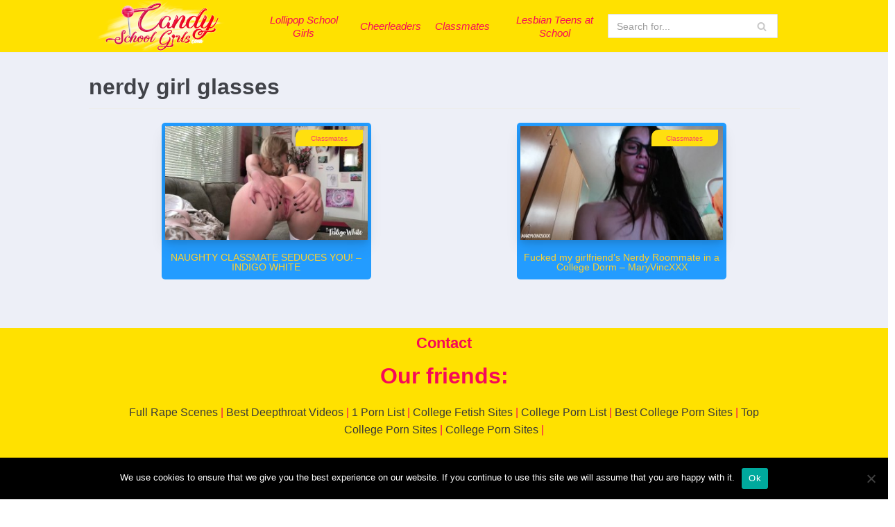

--- FILE ---
content_type: text/html; charset=UTF-8
request_url: https://candyschoolgirls.com/tag/nerdy-girl-glasses/
body_size: 16530
content:
<!DOCTYPE html>
<html lang="en-US">

<head>
	
	<meta charset="UTF-8">
	<meta name="viewport" content="width=device-width, initial-scale=1, minimum-scale=1">
	<link rel="profile" href="https://gmpg.org/xfn/11">
		<meta name='robots' content='index, follow, max-image-preview:large, max-snippet:-1, max-video-preview:-1' />

	<!-- This site is optimized with the Yoast SEO plugin v26.8 - https://yoast.com/product/yoast-seo-wordpress/ -->
	<title>nerdy girl glasses Archives -</title>
	<link rel="canonical" href="https://candyschoolgirls.com/tag/nerdy-girl-glasses/" />
	<meta property="og:locale" content="en_US" />
	<meta property="og:type" content="article" />
	<meta property="og:title" content="nerdy girl glasses Archives -" />
	<meta property="og:url" content="https://candyschoolgirls.com/tag/nerdy-girl-glasses/" />
	<meta name="twitter:card" content="summary_large_image" />
	<script type="application/ld+json" class="yoast-schema-graph">{"@context":"https://schema.org","@graph":[{"@type":"CollectionPage","@id":"https://candyschoolgirls.com/tag/nerdy-girl-glasses/","url":"https://candyschoolgirls.com/tag/nerdy-girl-glasses/","name":"nerdy girl glasses Archives -","isPartOf":{"@id":"https://candyschoolgirls.com/#website"},"primaryImageOfPage":{"@id":"https://candyschoolgirls.com/tag/nerdy-girl-glasses/#primaryimage"},"image":{"@id":"https://candyschoolgirls.com/tag/nerdy-girl-glasses/#primaryimage"},"thumbnailUrl":"https://candyschoolgirls.com/wp-content/uploads/2020/10/naughty-classmate-seduces-you-indigo-white.jpg","breadcrumb":{"@id":"https://candyschoolgirls.com/tag/nerdy-girl-glasses/#breadcrumb"},"inLanguage":"en-US"},{"@type":"ImageObject","inLanguage":"en-US","@id":"https://candyschoolgirls.com/tag/nerdy-girl-glasses/#primaryimage","url":"https://candyschoolgirls.com/wp-content/uploads/2020/10/naughty-classmate-seduces-you-indigo-white.jpg","contentUrl":"https://candyschoolgirls.com/wp-content/uploads/2020/10/naughty-classmate-seduces-you-indigo-white.jpg","width":320,"height":180},{"@type":"BreadcrumbList","@id":"https://candyschoolgirls.com/tag/nerdy-girl-glasses/#breadcrumb","itemListElement":[{"@type":"ListItem","position":1,"name":"Home","item":"https://candyschoolgirls.com/"},{"@type":"ListItem","position":2,"name":"nerdy girl glasses"}]},{"@type":"WebSite","@id":"https://candyschoolgirls.com/#website","url":"https://candyschoolgirls.com/","name":"","description":"","potentialAction":[{"@type":"SearchAction","target":{"@type":"EntryPoint","urlTemplate":"https://candyschoolgirls.com/?s={search_term_string}"},"query-input":{"@type":"PropertyValueSpecification","valueRequired":true,"valueName":"search_term_string"}}],"inLanguage":"en-US"}]}</script>
	<!-- / Yoast SEO plugin. -->


<link rel="alternate" type="application/rss+xml" title=" &raquo; Feed" href="https://candyschoolgirls.com/feed/" />
<link rel="alternate" type="application/rss+xml" title=" &raquo; Comments Feed" href="https://candyschoolgirls.com/comments/feed/" />
<link rel="alternate" type="application/rss+xml" title=" &raquo; nerdy girl glasses Tag Feed" href="https://candyschoolgirls.com/tag/nerdy-girl-glasses/feed/" />
<style id='wp-img-auto-sizes-contain-inline-css' type='text/css'>
img:is([sizes=auto i],[sizes^="auto," i]){contain-intrinsic-size:3000px 1500px}
/*# sourceURL=wp-img-auto-sizes-contain-inline-css */
</style>
<style id='wp-emoji-styles-inline-css' type='text/css'>

	img.wp-smiley, img.emoji {
		display: inline !important;
		border: none !important;
		box-shadow: none !important;
		height: 1em !important;
		width: 1em !important;
		margin: 0 0.07em !important;
		vertical-align: -0.1em !important;
		background: none !important;
		padding: 0 !important;
	}
/*# sourceURL=wp-emoji-styles-inline-css */
</style>
<style id='wp-block-library-inline-css' type='text/css'>
:root{--wp-block-synced-color:#7a00df;--wp-block-synced-color--rgb:122,0,223;--wp-bound-block-color:var(--wp-block-synced-color);--wp-editor-canvas-background:#ddd;--wp-admin-theme-color:#007cba;--wp-admin-theme-color--rgb:0,124,186;--wp-admin-theme-color-darker-10:#006ba1;--wp-admin-theme-color-darker-10--rgb:0,107,160.5;--wp-admin-theme-color-darker-20:#005a87;--wp-admin-theme-color-darker-20--rgb:0,90,135;--wp-admin-border-width-focus:2px}@media (min-resolution:192dpi){:root{--wp-admin-border-width-focus:1.5px}}.wp-element-button{cursor:pointer}:root .has-very-light-gray-background-color{background-color:#eee}:root .has-very-dark-gray-background-color{background-color:#313131}:root .has-very-light-gray-color{color:#eee}:root .has-very-dark-gray-color{color:#313131}:root .has-vivid-green-cyan-to-vivid-cyan-blue-gradient-background{background:linear-gradient(135deg,#00d084,#0693e3)}:root .has-purple-crush-gradient-background{background:linear-gradient(135deg,#34e2e4,#4721fb 50%,#ab1dfe)}:root .has-hazy-dawn-gradient-background{background:linear-gradient(135deg,#faaca8,#dad0ec)}:root .has-subdued-olive-gradient-background{background:linear-gradient(135deg,#fafae1,#67a671)}:root .has-atomic-cream-gradient-background{background:linear-gradient(135deg,#fdd79a,#004a59)}:root .has-nightshade-gradient-background{background:linear-gradient(135deg,#330968,#31cdcf)}:root .has-midnight-gradient-background{background:linear-gradient(135deg,#020381,#2874fc)}:root{--wp--preset--font-size--normal:16px;--wp--preset--font-size--huge:42px}.has-regular-font-size{font-size:1em}.has-larger-font-size{font-size:2.625em}.has-normal-font-size{font-size:var(--wp--preset--font-size--normal)}.has-huge-font-size{font-size:var(--wp--preset--font-size--huge)}.has-text-align-center{text-align:center}.has-text-align-left{text-align:left}.has-text-align-right{text-align:right}.has-fit-text{white-space:nowrap!important}#end-resizable-editor-section{display:none}.aligncenter{clear:both}.items-justified-left{justify-content:flex-start}.items-justified-center{justify-content:center}.items-justified-right{justify-content:flex-end}.items-justified-space-between{justify-content:space-between}.screen-reader-text{border:0;clip-path:inset(50%);height:1px;margin:-1px;overflow:hidden;padding:0;position:absolute;width:1px;word-wrap:normal!important}.screen-reader-text:focus{background-color:#ddd;clip-path:none;color:#444;display:block;font-size:1em;height:auto;left:5px;line-height:normal;padding:15px 23px 14px;text-decoration:none;top:5px;width:auto;z-index:100000}html :where(.has-border-color){border-style:solid}html :where([style*=border-top-color]){border-top-style:solid}html :where([style*=border-right-color]){border-right-style:solid}html :where([style*=border-bottom-color]){border-bottom-style:solid}html :where([style*=border-left-color]){border-left-style:solid}html :where([style*=border-width]){border-style:solid}html :where([style*=border-top-width]){border-top-style:solid}html :where([style*=border-right-width]){border-right-style:solid}html :where([style*=border-bottom-width]){border-bottom-style:solid}html :where([style*=border-left-width]){border-left-style:solid}html :where(img[class*=wp-image-]){height:auto;max-width:100%}:where(figure){margin:0 0 1em}html :where(.is-position-sticky){--wp-admin--admin-bar--position-offset:var(--wp-admin--admin-bar--height,0px)}@media screen and (max-width:600px){html :where(.is-position-sticky){--wp-admin--admin-bar--position-offset:0px}}

/*# sourceURL=wp-block-library-inline-css */
</style><style id='global-styles-inline-css' type='text/css'>
:root{--wp--preset--aspect-ratio--square: 1;--wp--preset--aspect-ratio--4-3: 4/3;--wp--preset--aspect-ratio--3-4: 3/4;--wp--preset--aspect-ratio--3-2: 3/2;--wp--preset--aspect-ratio--2-3: 2/3;--wp--preset--aspect-ratio--16-9: 16/9;--wp--preset--aspect-ratio--9-16: 9/16;--wp--preset--color--black: #000000;--wp--preset--color--cyan-bluish-gray: #abb8c3;--wp--preset--color--white: #ffffff;--wp--preset--color--pale-pink: #f78da7;--wp--preset--color--vivid-red: #cf2e2e;--wp--preset--color--luminous-vivid-orange: #ff6900;--wp--preset--color--luminous-vivid-amber: #fcb900;--wp--preset--color--light-green-cyan: #7bdcb5;--wp--preset--color--vivid-green-cyan: #00d084;--wp--preset--color--pale-cyan-blue: #8ed1fc;--wp--preset--color--vivid-cyan-blue: #0693e3;--wp--preset--color--vivid-purple: #9b51e0;--wp--preset--color--neve-link-color: var(--nv-primary-accent);--wp--preset--color--neve-link-hover-color: var(--nv-secondary-accent);--wp--preset--color--nv-site-bg: var(--nv-site-bg);--wp--preset--color--nv-light-bg: var(--nv-light-bg);--wp--preset--color--nv-dark-bg: var(--nv-dark-bg);--wp--preset--color--neve-text-color: var(--nv-text-color);--wp--preset--color--nv-text-dark-bg: var(--nv-text-dark-bg);--wp--preset--color--nv-c-1: var(--nv-c-1);--wp--preset--color--nv-c-2: var(--nv-c-2);--wp--preset--gradient--vivid-cyan-blue-to-vivid-purple: linear-gradient(135deg,rgb(6,147,227) 0%,rgb(155,81,224) 100%);--wp--preset--gradient--light-green-cyan-to-vivid-green-cyan: linear-gradient(135deg,rgb(122,220,180) 0%,rgb(0,208,130) 100%);--wp--preset--gradient--luminous-vivid-amber-to-luminous-vivid-orange: linear-gradient(135deg,rgb(252,185,0) 0%,rgb(255,105,0) 100%);--wp--preset--gradient--luminous-vivid-orange-to-vivid-red: linear-gradient(135deg,rgb(255,105,0) 0%,rgb(207,46,46) 100%);--wp--preset--gradient--very-light-gray-to-cyan-bluish-gray: linear-gradient(135deg,rgb(238,238,238) 0%,rgb(169,184,195) 100%);--wp--preset--gradient--cool-to-warm-spectrum: linear-gradient(135deg,rgb(74,234,220) 0%,rgb(151,120,209) 20%,rgb(207,42,186) 40%,rgb(238,44,130) 60%,rgb(251,105,98) 80%,rgb(254,248,76) 100%);--wp--preset--gradient--blush-light-purple: linear-gradient(135deg,rgb(255,206,236) 0%,rgb(152,150,240) 100%);--wp--preset--gradient--blush-bordeaux: linear-gradient(135deg,rgb(254,205,165) 0%,rgb(254,45,45) 50%,rgb(107,0,62) 100%);--wp--preset--gradient--luminous-dusk: linear-gradient(135deg,rgb(255,203,112) 0%,rgb(199,81,192) 50%,rgb(65,88,208) 100%);--wp--preset--gradient--pale-ocean: linear-gradient(135deg,rgb(255,245,203) 0%,rgb(182,227,212) 50%,rgb(51,167,181) 100%);--wp--preset--gradient--electric-grass: linear-gradient(135deg,rgb(202,248,128) 0%,rgb(113,206,126) 100%);--wp--preset--gradient--midnight: linear-gradient(135deg,rgb(2,3,129) 0%,rgb(40,116,252) 100%);--wp--preset--font-size--small: 13px;--wp--preset--font-size--medium: 20px;--wp--preset--font-size--large: 36px;--wp--preset--font-size--x-large: 42px;--wp--preset--spacing--20: 0.44rem;--wp--preset--spacing--30: 0.67rem;--wp--preset--spacing--40: 1rem;--wp--preset--spacing--50: 1.5rem;--wp--preset--spacing--60: 2.25rem;--wp--preset--spacing--70: 3.38rem;--wp--preset--spacing--80: 5.06rem;--wp--preset--shadow--natural: 6px 6px 9px rgba(0, 0, 0, 0.2);--wp--preset--shadow--deep: 12px 12px 50px rgba(0, 0, 0, 0.4);--wp--preset--shadow--sharp: 6px 6px 0px rgba(0, 0, 0, 0.2);--wp--preset--shadow--outlined: 6px 6px 0px -3px rgb(255, 255, 255), 6px 6px rgb(0, 0, 0);--wp--preset--shadow--crisp: 6px 6px 0px rgb(0, 0, 0);}:where(.is-layout-flex){gap: 0.5em;}:where(.is-layout-grid){gap: 0.5em;}body .is-layout-flex{display: flex;}.is-layout-flex{flex-wrap: wrap;align-items: center;}.is-layout-flex > :is(*, div){margin: 0;}body .is-layout-grid{display: grid;}.is-layout-grid > :is(*, div){margin: 0;}:where(.wp-block-columns.is-layout-flex){gap: 2em;}:where(.wp-block-columns.is-layout-grid){gap: 2em;}:where(.wp-block-post-template.is-layout-flex){gap: 1.25em;}:where(.wp-block-post-template.is-layout-grid){gap: 1.25em;}.has-black-color{color: var(--wp--preset--color--black) !important;}.has-cyan-bluish-gray-color{color: var(--wp--preset--color--cyan-bluish-gray) !important;}.has-white-color{color: var(--wp--preset--color--white) !important;}.has-pale-pink-color{color: var(--wp--preset--color--pale-pink) !important;}.has-vivid-red-color{color: var(--wp--preset--color--vivid-red) !important;}.has-luminous-vivid-orange-color{color: var(--wp--preset--color--luminous-vivid-orange) !important;}.has-luminous-vivid-amber-color{color: var(--wp--preset--color--luminous-vivid-amber) !important;}.has-light-green-cyan-color{color: var(--wp--preset--color--light-green-cyan) !important;}.has-vivid-green-cyan-color{color: var(--wp--preset--color--vivid-green-cyan) !important;}.has-pale-cyan-blue-color{color: var(--wp--preset--color--pale-cyan-blue) !important;}.has-vivid-cyan-blue-color{color: var(--wp--preset--color--vivid-cyan-blue) !important;}.has-vivid-purple-color{color: var(--wp--preset--color--vivid-purple) !important;}.has-black-background-color{background-color: var(--wp--preset--color--black) !important;}.has-cyan-bluish-gray-background-color{background-color: var(--wp--preset--color--cyan-bluish-gray) !important;}.has-white-background-color{background-color: var(--wp--preset--color--white) !important;}.has-pale-pink-background-color{background-color: var(--wp--preset--color--pale-pink) !important;}.has-vivid-red-background-color{background-color: var(--wp--preset--color--vivid-red) !important;}.has-luminous-vivid-orange-background-color{background-color: var(--wp--preset--color--luminous-vivid-orange) !important;}.has-luminous-vivid-amber-background-color{background-color: var(--wp--preset--color--luminous-vivid-amber) !important;}.has-light-green-cyan-background-color{background-color: var(--wp--preset--color--light-green-cyan) !important;}.has-vivid-green-cyan-background-color{background-color: var(--wp--preset--color--vivid-green-cyan) !important;}.has-pale-cyan-blue-background-color{background-color: var(--wp--preset--color--pale-cyan-blue) !important;}.has-vivid-cyan-blue-background-color{background-color: var(--wp--preset--color--vivid-cyan-blue) !important;}.has-vivid-purple-background-color{background-color: var(--wp--preset--color--vivid-purple) !important;}.has-black-border-color{border-color: var(--wp--preset--color--black) !important;}.has-cyan-bluish-gray-border-color{border-color: var(--wp--preset--color--cyan-bluish-gray) !important;}.has-white-border-color{border-color: var(--wp--preset--color--white) !important;}.has-pale-pink-border-color{border-color: var(--wp--preset--color--pale-pink) !important;}.has-vivid-red-border-color{border-color: var(--wp--preset--color--vivid-red) !important;}.has-luminous-vivid-orange-border-color{border-color: var(--wp--preset--color--luminous-vivid-orange) !important;}.has-luminous-vivid-amber-border-color{border-color: var(--wp--preset--color--luminous-vivid-amber) !important;}.has-light-green-cyan-border-color{border-color: var(--wp--preset--color--light-green-cyan) !important;}.has-vivid-green-cyan-border-color{border-color: var(--wp--preset--color--vivid-green-cyan) !important;}.has-pale-cyan-blue-border-color{border-color: var(--wp--preset--color--pale-cyan-blue) !important;}.has-vivid-cyan-blue-border-color{border-color: var(--wp--preset--color--vivid-cyan-blue) !important;}.has-vivid-purple-border-color{border-color: var(--wp--preset--color--vivid-purple) !important;}.has-vivid-cyan-blue-to-vivid-purple-gradient-background{background: var(--wp--preset--gradient--vivid-cyan-blue-to-vivid-purple) !important;}.has-light-green-cyan-to-vivid-green-cyan-gradient-background{background: var(--wp--preset--gradient--light-green-cyan-to-vivid-green-cyan) !important;}.has-luminous-vivid-amber-to-luminous-vivid-orange-gradient-background{background: var(--wp--preset--gradient--luminous-vivid-amber-to-luminous-vivid-orange) !important;}.has-luminous-vivid-orange-to-vivid-red-gradient-background{background: var(--wp--preset--gradient--luminous-vivid-orange-to-vivid-red) !important;}.has-very-light-gray-to-cyan-bluish-gray-gradient-background{background: var(--wp--preset--gradient--very-light-gray-to-cyan-bluish-gray) !important;}.has-cool-to-warm-spectrum-gradient-background{background: var(--wp--preset--gradient--cool-to-warm-spectrum) !important;}.has-blush-light-purple-gradient-background{background: var(--wp--preset--gradient--blush-light-purple) !important;}.has-blush-bordeaux-gradient-background{background: var(--wp--preset--gradient--blush-bordeaux) !important;}.has-luminous-dusk-gradient-background{background: var(--wp--preset--gradient--luminous-dusk) !important;}.has-pale-ocean-gradient-background{background: var(--wp--preset--gradient--pale-ocean) !important;}.has-electric-grass-gradient-background{background: var(--wp--preset--gradient--electric-grass) !important;}.has-midnight-gradient-background{background: var(--wp--preset--gradient--midnight) !important;}.has-small-font-size{font-size: var(--wp--preset--font-size--small) !important;}.has-medium-font-size{font-size: var(--wp--preset--font-size--medium) !important;}.has-large-font-size{font-size: var(--wp--preset--font-size--large) !important;}.has-x-large-font-size{font-size: var(--wp--preset--font-size--x-large) !important;}
/*# sourceURL=global-styles-inline-css */
</style>

<style id='classic-theme-styles-inline-css' type='text/css'>
/*! This file is auto-generated */
.wp-block-button__link{color:#fff;background-color:#32373c;border-radius:9999px;box-shadow:none;text-decoration:none;padding:calc(.667em + 2px) calc(1.333em + 2px);font-size:1.125em}.wp-block-file__button{background:#32373c;color:#fff;text-decoration:none}
/*# sourceURL=/wp-includes/css/classic-themes.min.css */
</style>
<link rel='stylesheet' id='cookie-notice-front-css' href='https://candyschoolgirls.com/wp-content/plugins/cookie-notice/css/front.min.css?ver=2.5.11' type='text/css' media='all' />
<link rel='stylesheet' id='neve-style-css' href='https://candyschoolgirls.com/wp-content/themes/neve/assets/css/style-legacy.min.css?ver=3.2.5' type='text/css' media='all' />
<style id='neve-style-inline-css' type='text/css'>
.header-menu-sidebar-inner li.menu-item-nav-search { display: none; }
		[data-row-id] .row { display: flex !important; align-items: center; flex-wrap: unset;}
		@media (max-width: 960px) { .footer--row .row { flex-direction: column; } }
.nv-meta-list li.meta:not(:last-child):after { content:"/" }
 .container{ max-width: 748px; } .has-neve-button-color-color{ color: #0366d6!important; } .has-neve-button-color-background-color{ background-color: #0366d6!important; } .alignfull > [class*="__inner-container"], .alignwide > [class*="__inner-container"]{ max-width:718px;margin:auto } .button.button-primary, button, input[type=button], .btn, input[type="submit"], /* Buttons in navigation */ ul[id^="nv-primary-navigation"] li.button.button-primary > a, .menu li.button.button-primary > a, .wp-block-button.is-style-primary .wp-block-button__link, .wc-block-grid .wp-block-button .wp-block-button__link, form input[type="submit"], form button[type="submit"]{ background-color: #0366d6;color: #ffffff;border-radius:3px 3px 3px 3px;border:none;border-width:1px 1px 1px 1px; } .button.button-primary:hover, ul[id^="nv-primary-navigation"] li.button.button-primary > a:hover, .menu li.button.button-primary > a:hover, .wp-block-button.is-style-primary .wp-block-button__link:hover, .wc-block-grid .wp-block-button .wp-block-button__link:hover, form input[type="submit"]:hover, form button[type="submit"]:hover{ background-color: #0366d6;color: #ffffff; } .button.button-secondary:not(.secondary-default), .wp-block-button.is-style-secondary .wp-block-button__link{ background-color: var(--nv-primary-accent);color: #ffffff;border-radius:3px 3px 3px 3px;border:none;border-width:1px 1px 1px 1px; } .button.button-secondary.secondary-default{ background-color: var(--nv-primary-accent);color: #ffffff;border-radius:3px 3px 3px 3px;border:none;border-width:1px 1px 1px 1px; } .button.button-secondary:not(.secondary-default):hover, .wp-block-button.is-style-secondary .wp-block-button__link:hover{ background-color: var(--nv-primary-accent);color: #ffffff; } .button.button-secondary.secondary-default:hover{ background-color: var(--nv-primary-accent);color: #ffffff; } .nv-post-thumbnail-wrap img{ box-shadow:0 10px 20px rgba(0, 0, 0, 0.1), 0 4px 8px rgba(0, 0, 0, 0.1); } form input:read-write, form textarea, form select, form select option, form.wp-block-search input.wp-block-search__input, .widget select{ color: var(--nv-text-color); } form.search-form input:read-write{ padding-right:45px !important; } .global-styled{ --bgcolor: var(--nv-site-bg); } .header-main-inner,.header-main-inner a:not(.button),.header-main-inner .navbar-toggle{ color: var(--nv-text-color); } .header-main-inner .nv-icon svg,.header-main-inner .nv-contact-list svg{ fill: var(--nv-text-color); } .header-main-inner .icon-bar{ background-color: var(--nv-text-color); } .hfg_header .header-main-inner .nav-ul .sub-menu{ background-color: #ffffff; } .hfg_header .header-main-inner{ background-color: #ffffff; } .header-menu-sidebar .header-menu-sidebar-bg,.header-menu-sidebar .header-menu-sidebar-bg a:not(.button),.header-menu-sidebar .header-menu-sidebar-bg .navbar-toggle{ color: var(--nv-text-color); } .header-menu-sidebar .header-menu-sidebar-bg .nv-icon svg,.header-menu-sidebar .header-menu-sidebar-bg .nv-contact-list svg{ fill: var(--nv-text-color); } .header-menu-sidebar .header-menu-sidebar-bg .icon-bar{ background-color: var(--nv-text-color); } .hfg_header .header-menu-sidebar .header-menu-sidebar-bg .nav-ul .sub-menu{ background-color: var(--nv-site-bg); } .hfg_header .header-menu-sidebar .header-menu-sidebar-bg{ background-color: var(--nv-site-bg); } .builder-item--logo .site-logo img{ max-width: 120px; } .builder-item--logo .site-logo{ padding:10px 0px 10px 0px; } .builder-item--logo{ margin:0px 0px 0px 0px; } .builder-item--nav-icon .navbar-toggle{ padding:10px 15px 10px 15px; } .builder-item--nav-icon{ margin:0px 0px 0px 0px; } .builder-item--primary-menu .nav-menu-primary > .nav-ul li:not(.woocommerce-mini-cart-item) > a,.builder-item--primary-menu .nav-menu-primary > .nav-ul .has-caret > a,.builder-item--primary-menu .nav-menu-primary > .nav-ul .neve-mm-heading span,.builder-item--primary-menu .nav-menu-primary > .nav-ul .has-caret{ color: #f60958; } .builder-item--primary-menu .nav-menu-primary > .nav-ul li:not(.woocommerce-mini-cart-item) > a:after,.builder-item--primary-menu .nav-menu-primary > .nav-ul li > .has-caret > a:after{ background-color: #15adff; } .builder-item--primary-menu .nav-menu-primary > .nav-ul li:not(.woocommerce-mini-cart-item):hover > a,.builder-item--primary-menu .nav-menu-primary > .nav-ul li:hover > .has-caret > a,.builder-item--primary-menu .nav-menu-primary > .nav-ul li:hover > .has-caret{ color: #15adff; } .builder-item--primary-menu .nav-menu-primary > .nav-ul li:hover > .has-caret svg{ fill: #15adff; } .builder-item--primary-menu .nav-menu-primary > .nav-ul li.current-menu-item > a,.builder-item--primary-menu .nav-menu-primary > .nav-ul li.current_page_item > a,.builder-item--primary-menu .nav-menu-primary > .nav-ul li.current_page_item > .has-caret > a{ color: var(--nv-primary-accent); } .builder-item--primary-menu .nav-menu-primary > .nav-ul li.current-menu-item > .has-caret svg{ fill: var(--nv-primary-accent); } .builder-item--primary-menu .nav-ul > li:not(:last-of-type){ margin-right:20px; } .builder-item--primary-menu .style-full-height .nav-ul li:not(.menu-item-nav-search):not(.menu-item-nav-cart):hover > a:after{ width: calc(100% + 20px); } .builder-item--primary-menu .nav-ul li a, .builder-item--primary-menu .neve-mm-heading span{ min-height: 25px; } .builder-item--primary-menu{ font-size: 1em; line-height: 1.6em; letter-spacing: 0px; font-weight: 500; text-transform: none;padding:0px 0px 0px 0px;margin:0px 0px 0px 0px; } .builder-item--primary-menu svg{ width: 1em;height: 1em; } .builder-item--header_search > .search-field form input[type=submit],.builder-item--header_search > .search-field form .nv-search-icon-wrap{ width: 14px; } .builder-item--header_search > .search-field form input[type=search]{ height: 40px; font-size: 14px;padding-right:45px;border-width:1px 1px 1px 1px;border-radius:1px 1px 1px 1px; } .builder-item--header_search > .search-field form .nv-search-icon-wrap .nv-icon svg{ width: 14px;height: 14px; } .builder-item--header_search > .search-field form{ padding:0px 0px 0px 0px; } .builder-item--header_search{ margin:0px 0px 0px 0px; } .footer-top-inner{ background-color: var(--nv-site-bg); } .footer-top-inner,.footer-top-inner a:not(.button),.footer-top-inner .navbar-toggle{ color: var(--nv-text-color); } .footer-top-inner .nv-icon svg,.footer-top-inner .nv-contact-list svg{ fill: var(--nv-text-color); } .footer-top-inner .icon-bar{ background-color: var(--nv-text-color); } .footer-top-inner .nav-ul .sub-menu{ background-color: var(--nv-site-bg); } .footer-bottom-inner,.footer-bottom-inner a:not(.button),.footer-bottom-inner .navbar-toggle{ color: var(--nv-text-color); } .footer-bottom-inner .nv-icon svg,.footer-bottom-inner .nv-contact-list svg{ fill: var(--nv-text-color); } .footer-bottom-inner .icon-bar{ background-color: var(--nv-text-color); } .builder-item--footer-one-widgets{ padding:0px 0px 0px 0px;margin:0px 0px 0px 0px; } .builder-item--footer_copyright{ font-size: 1em; line-height: 1.6em; letter-spacing: 0px; font-weight: 500; text-transform: none;padding:0px 0px 0px 0px;margin:0px 0px 0px 0px; } .builder-item--footer_copyright svg{ width: 1em;height: 1em; } @media(min-width: 576px){ .container{ max-width: 992px; } .builder-item--logo .site-logo img{ max-width: 120px; } .builder-item--logo .site-logo{ padding:10px 0px 10px 0px; } .builder-item--logo{ margin:0px 0px 0px 0px; } .builder-item--nav-icon .navbar-toggle{ padding:10px 15px 10px 15px; } .builder-item--nav-icon{ margin:0px 0px 0px 0px; } .builder-item--primary-menu .nav-ul > li:not(:last-of-type){ margin-right:20px; } .builder-item--primary-menu .style-full-height .nav-ul li:not(.menu-item-nav-search):not(.menu-item-nav-cart):hover > a:after{ width: calc(100% + 20px); } .builder-item--primary-menu .nav-ul li a, .builder-item--primary-menu .neve-mm-heading span{ min-height: 25px; } .builder-item--primary-menu{ font-size: 1em; line-height: 1.6em; letter-spacing: 0px;padding:0px 0px 0px 0px;margin:0px 0px 0px 0px; } .builder-item--primary-menu svg{ width: 1em;height: 1em; } .builder-item--header_search > .search-field form input[type=submit],.builder-item--header_search > .search-field form .nv-search-icon-wrap{ width: 14px; } .builder-item--header_search > .search-field form input[type=search]{ height: 40px; font-size: 14px;padding-right:45px;border-width:1px 1px 1px 1px;border-radius:1px 1px 1px 1px; } .builder-item--header_search > .search-field form .nv-search-icon-wrap .nv-icon svg{ width: 14px;height: 14px; } .builder-item--header_search > .search-field form{ padding:0px 0px 0px 0px; } .builder-item--header_search{ margin:0px 0px 0px 0px; } .builder-item--footer-one-widgets{ padding:0px 0px 0px 0px;margin:0px 0px 0px 0px; } .builder-item--footer_copyright{ font-size: 1em; line-height: 1.6em; letter-spacing: 0px;padding:0px 0px 0px 0px;margin:0px 0px 0px 0px; } .builder-item--footer_copyright svg{ width: 1em;height: 1em; } }@media(min-width: 960px){ .container{ max-width: 1025px; } #content .container .col, #content .container-fluid .col{ max-width: 65%; } .alignfull > [class*="__inner-container"], .alignwide > [class*="__inner-container"]{ max-width:636px } .container-fluid .alignfull > [class*="__inner-container"], .container-fluid .alignwide > [class*="__inner-container"]{ max-width:calc(65% + 15px) } .nv-sidebar-wrap, .nv-sidebar-wrap.shop-sidebar{ max-width: 35%; } .builder-item--logo .site-logo img{ max-width: 219px; } .builder-item--logo .site-logo{ padding:10px 0px 10px 0px; } .builder-item--logo{ margin:0px 0px 0px 0px; } .builder-item--nav-icon .navbar-toggle{ padding:10px 15px 10px 15px; } .builder-item--nav-icon{ margin:0px 0px 0px 0px; } .builder-item--primary-menu .nav-ul > li:not(:last-of-type){ margin-right:20px; } .builder-item--primary-menu .style-full-height .nav-ul li:not(.menu-item-nav-search):not(.menu-item-nav-cart) > a:after{ left:-10px;right:-10px } .builder-item--primary-menu .style-full-height .nav-ul li:not(.menu-item-nav-search):not(.menu-item-nav-cart):hover > a:after{ width: calc(100% + 20px); } .builder-item--primary-menu .nav-ul li a, .builder-item--primary-menu .neve-mm-heading span{ min-height: 25px; } .builder-item--primary-menu{ font-size: 1em; line-height: 1.6em; letter-spacing: 0px;padding:0px 0px 0px 0px;margin:0px 0px 0px 0px; } .builder-item--primary-menu svg{ width: 1em;height: 1em; } .builder-item--header_search > .search-field form input[type=submit],.builder-item--header_search > .search-field form .nv-search-icon-wrap{ width: 14px; } .builder-item--header_search > .search-field form input[type=search]{ height: 35px; font-size: 14px;padding-right:45px;border-width:1px 1px 1px 1px;border-radius:1px 1px 1px 1px; } .builder-item--header_search > .search-field form .nv-search-icon-wrap .nv-icon svg{ width: 14px;height: 14px; } .builder-item--header_search > .search-field form{ padding:0px 0px 0px 0px; } .builder-item--header_search{ margin:0px 0px 0px 0px; } .builder-item--footer-one-widgets{ padding:0px 0px 0px 0px;margin:0px 0px 0px 0px; } .builder-item--footer_copyright{ font-size: 1em; line-height: 1.6em; letter-spacing: 0px;padding:0px 0px 0px 0px;margin:0px 0px 0px 0px; } .builder-item--footer_copyright svg{ width: 1em;height: 1em; } }:root{--nv-primary-accent:#0366d6;--nv-secondary-accent:#0e509a;--nv-site-bg:#ffffff;--nv-light-bg:#ededed;--nv-dark-bg:#14171c;--nv-text-color:#393939;--nv-text-dark-bg:#ffffff;--nv-c-1:#77b978;--nv-c-2:#f37262;--nv-fallback-ff:Arial, Helvetica, sans-serif;}
/*# sourceURL=neve-style-inline-css */
</style>
<link rel="https://api.w.org/" href="https://candyschoolgirls.com/wp-json/" /><link rel="alternate" title="JSON" type="application/json" href="https://candyschoolgirls.com/wp-json/wp/v2/tags/422" /><link rel="EditURI" type="application/rsd+xml" title="RSD" href="https://candyschoolgirls.com/xmlrpc.php?rsd" />
<meta name="generator" content="WordPress 6.9" />
<!-- Google tag (gtag.js) -->
<script async src="https://www.googletagmanager.com/gtag/js?id=G-RL52NGJ6ZW" type="e492bf294475a961033fbe35-text/javascript"></script>
<script type="e492bf294475a961033fbe35-text/javascript">
  window.dataLayer = window.dataLayer || [];
  function gtag(){dataLayer.push(arguments);}
  gtag('js', new Date());

  gtag('config', 'G-RL52NGJ6ZW');
		gtag('config', 'G-HTDSZ44J22');
</script><script type="e492bf294475a961033fbe35-application/javascript">
    var ad_idzone = "4051652",
    ad_popup_fallback = false,
    ad_popup_force = false,
    ad_chrome_enabled = true,
    ad_new_tab = false,
    ad_frequency_period = 720,
    ad_frequency_count = 1,
    ad_trigger_method = 3,
    ad_t_venor = false;
</script>
<script type="e492bf294475a961033fbe35-application/javascript" src="https://a.realsrv.com/popunder1000.js"></script><meta name="exoclick-site-verification" content="62c8a11fe52e80f08a52e7661946f19e"><link rel="icon" href="https://candyschoolgirls.com/wp-content/uploads/2020/10/cropped-candy_school_girls_red-32x32.png" sizes="32x32" />
<link rel="icon" href="https://candyschoolgirls.com/wp-content/uploads/2020/10/cropped-candy_school_girls_red-192x192.png" sizes="192x192" />
<link rel="apple-touch-icon" href="https://candyschoolgirls.com/wp-content/uploads/2020/10/cropped-candy_school_girls_red-180x180.png" />
<meta name="msapplication-TileImage" content="https://candyschoolgirls.com/wp-content/uploads/2020/10/cropped-candy_school_girls_red-270x270.png" />
<style id="yellow-pencil">  /*  	The following CSS codes are created by the YellowPencil plugin.  	https://yellowpencil.waspthemes.com/  */  body .archive-container .nv-sidebar-wrap{padding-right:5px;}body .wrapper #content .archive-container .row .nv-sidebar-wrap #secondary .widget .textwidget .text-center{width:70% !important;}body #secondary{width:72% !important;}body .wrapper #content .archive-container .row .nv-sidebar-wrap{width:70% !important;}body #secondary .widget{min-height:166px;width:132%;text-align:left;}body #header-grid .header-bottom .header-bottom-inner{background-color:transparent;margin-left:auto;margin-right:auto;-ms-flex-line-pack:center;align-content:center;text-align:justify;background-color:transparent;margin-left:auto;margin-right:auto;-ms-flex-line-pack:center;align-content:center;text-align:justify;border-style:none;width:100%;-webkit-box-sizing:border-box;box-sizing:border-box;-ms-flex-wrap:nowrap;flex-wrap:nowrap;-webkit-box-pack:center;-ms-flex-pack:center;justify-content:center;}body .archive-container .nv-index-posts .posts-wrapper{padding-bottom: 0px;margin-right:auto;}body .archive-container .nv-index-posts{padding-left:0px;padding-right:0px;margin-left:0px;margin-right:0px;position:relative;-webkit-box-sizing:border-box;box-sizing:border-box;}body #content .archive-container > .row{margin-left:auto;margin-right:auto;-webkit-box-pack:normal;-ms-flex-pack:normal;justify-content:normal;}body .wrapper #content .archive-container .row .nv-sidebar-wrap #secondary .widget .textwidget .text-center a img{width:auto !important;height:auto !important;width:auto !important;height:auto !important;}body #secondary .widget .tagcloud{text-align:justify;}body .wrapper .header #header-grid .header-bottom .header-bottom-inner{height:auto !important;}body .wrapper #content .archive-container{margin-right:auto !important;}body .posts-wrapper .hentry .content{margin-bottom:0px;padding-left:5px;padding-top:5px;border-top-left-radius:5px;border-top-right-radius:5px;border-bottom-left-radius:5px;border-bottom-right-radius:5px;position:relative;-webkit-box-orient:column;-webkit-box-direction:column;-ms-flex-direction:column;flex-direction:column;padding-bottom:1px;}body .posts-wrapper .hentry ul{left:64%;-webkit-box-sizing:content-box;box-sizing:content-box;min-width:0px;min-height:0px;-ms-flex-negative:0;flex-shrink:0;margin-top:0px !important;background-position-x:50%;}body .posts-wrapper .category a{font-weight:500;font-size:10px;position:relative;top:5px;}body .wrapper #content .archive-container .row .nv-index-posts .posts-wrapper .hentry .article-content-col .content ul{width:32% !important;bottom:auto !important;}.posts-wrapper .category a:hover{color:#ffffff;}body .posts-wrapper .hentry h2{text-align:center;}body #header-grid .header-main .site-logo{position:relative;-ms-flex-wrap:nowrap;flex-wrap:nowrap;-webkit-box-pack:normal;-ms-flex-pack:normal;justify-content:normal;-webkit-box-align:normal;-ms-flex-align:normal;align-items:normal;}body #header-grid a img{-webkit-box-flex:0;-ms-flex-positive:0;flex-grow:0;-ms-flex-negative:1;flex-shrink:1;-ms-flex-item-align:auto;-ms-grid-row-align:auto;align-self:auto;}body .wrapper .header #header-grid .header-main .header-main-inner .container .row--wrapper .builder-item .builder-item--logo .site-logo{width:auto !important;}body .posts-wrapper p{margin-bottom:10px;width:95%;}body .wrapper #content .archive-container .row .nv-index-posts .posts-wrapper .winp-text-snippet-container p{margin-left:auto !important;margin-right:auto !important;}body .nv-index-posts .posts-wrapper .playericon{background-image:url("https://youngjapaneseporn.com/wp-content/uploads/2020/10/play.png");background-repeat:no-repeat;background-size:40px 40px;background-attachment:scroll;-ms-flex-item-align:auto;-ms-grid-row-align:auto;align-self:auto;height:40px;width:40px;margin-right:auto;margin-left:auto;-webkit-box-sizing:border-box;box-sizing:border-box;-ms-flex-negative:0;flex-shrink:0;position:relative;-webkit-box-flex:1;-ms-flex-positive:1;flex-grow:1;bottom:0px;right:0px;-ms-flex-preferred-size:auto;flex-basis:auto;-webkit-background-clip:border-box;background-clip:border-box;color:rgb(64, 66, 72);top:0px;left:0px;z-index:10;}.wrapper{min-width:300px;margin-left:auto;margin-right:auto;}.wrapper #content .archive-container .row .nv-index-posts .posts-wrapper .hentry .article-content-col .content .nv-meta-list li{width:auto !important;height:auto !important;}.posts-wrapper .entry-title a{font-size:14px;line-height:1em;color:#fdd12e;font-weight:400;}.posts-wrapper .hentry h2{line-height:1em;padding-bottom:10px;}.posts-wrapper .hentry ul{font-size:13px;-ms-flex-item-align:auto;-ms-grid-row-align:auto;align-self:auto;line-height:1em;text-align:center;text-transform:none;position:absolute;top:10px;background-color:#ffdf0f;background-repeat:no-repeat;-webkit-box-sizing:border-box !important;box-sizing:border-box !important;border-top-right-radius:0px;border-top-left-radius:10px;border-bottom-right-radius:10px;border-bottom-left-radius:0px;}.posts-wrapper .hentry li{position:relative;top:auto;left:auto;}.posts-wrapper .category a{color:#f90091;}.posts-wrapper .hentry .content{background-color:#239cff;border-style:none;-ms-flex-negative:1;flex-shrink:1;-ms-flex-wrap:wrap;flex-wrap:wrap;-webkit-box-orient:row !important;-webkit-box-direction:row !important;-ms-flex-direction:row !important;flex-direction:row !important;-webkit-box-flex:0;-ms-flex-positive:0;flex-grow:0;-ms-flex-preferred-size:auto;flex-basis:auto;-webkit-box-pack:center;-ms-flex-pack:center;justify-content:center;width:302px;padding-right:5px;}.wrapper #content .archive-container .row .nv-index-posts .posts-wrapper .hentry .article-content-col .content h2{height:auto !important;}#content{background-color:#edeff7;background-position-x:85%;background-repeat:repeat;color:rgb(64, 66, 72);-webkit-background-clip:border-box;background-clip:border-box;background-position-y:11%;background-size:auto;}#header-grid .header-main .header-main-inner{background-color:#ffe100;height:75px;}.wrapper #content .archive-container .row .nv-index-posts .posts-wrapper .hentry .article-content-col .content ul{height:auto !important;}.wrapper #content .archive-container .row .nv-index-posts .posts-wrapper .hentry .article-content-col .content{height:auto !important;}#header-grid .header-main .builder-item{padding-left:0px;padding-right:0px;}.archive-container .nv-index-posts{width:100% !important;}.posts-wrapper .nv-post-thumbnail-wrap a{width:auto;height:auto;}.wrapper #content .archive-container .row .nv-index-posts .posts-wrapper .hentry .article-content-col .content .nv-post-thumbnail-wrap a img{width:404px !important;}.wrapper #content .archive-container{margin-left:auto !important;}#content .archive-container{padding-left:0px;padding-right:0px;}#header-grid .header-main .row--wrapper{max-width:1025px;}.wrapper .header #header-grid .header-main .header-main-inner .container .row--wrapper{width:100% !important;}.nv-index-posts .posts-wrapper article{padding-right:0px;padding-left:0px;-webkit-box-pack:center;-ms-flex-pack:center;justify-content:center;margin-right:auto;}.wrapper #content .archive-container .row .nv-index-posts .posts-wrapper .hentry .article-content-col{width:auto !important;}.wrapper #content .archive-container .row .nv-index-posts .posts-wrapper article{width:auto !important;margin-left:auto !important;}.archive-container .nv-index-posts .posts-wrapper{margin-left:auto;}.wrapper #content .archive-container .row .nv-index-posts .posts-wrapper{width:100% !important;}#cb-row--footer-bottom .footer-bottom-inner{background-color:transparent;}.hfg-grid-bottom .builder-item .component-wrap{color:#f60958;position:static;display:block;visibility:visible;text-align:center;}#nv-primary-navigation-main .menu-item a{color:#f60958;font-size:15px;line-height:1.3em;font-style:italic;text-transform:none;text-align:center;}.hfg-grid-bottom .builder-item .builder-item--footer_copyright{text-align:justify;text-transform:none;}#nv-primary-navigation-main{font-size:8px;line-height:1em;-webkit-box-align:normal;-ms-flex-align:normal;align-items:normal;-webkit-box-pack:flex-start;-ms-flex-pack:flex-start;justify-content:flex-start;-ms-flex-line-pack:normal;align-content:normal;-ms-flex-wrap:nowrap;flex-wrap:nowrap;-webkit-box-orient:row;-webkit-box-direction:row;-ms-flex-direction:row;flex-direction:row;text-align:center;}.nv-index-posts li .current{background-color:#ffffff;padding-left:10px;padding-right:10px;border-top-left-radius:10px;border-top-right-radius:10px;border-bottom-left-radius:10px;border-bottom-right-radius:10px;}.nv-index-posts .page-numbers li{background-color:transparent;padding-right:20px !important;}.wrapper .nv-index-posts .page-numbers li{padding-left:20px !important;}.archive-container .row .nv-index-posts > ul{border-top-left-radius:10px;border-top-right-radius:10px;border-bottom-left-radius:10px;border-bottom-right-radius:10px;margin-left:auto;margin-right:auto;}.archive-container .nv-sidebar-wrap{display:none;}#cb-row--footer-top .footer-top-inner{background-color:transparent;}#site-footer{background-color:#ffe100;}#menu-footer-menu .menu-item a{color:#f60958;font-weight:600;font-size:22px;}.hfg_footer .hfg-grid-top{height:31px;margin-left:0px;margin-right:0px;}#menu-footer-menu li{margin-top:0px;height:26px;}.hfg_footer .hfg-grid-bottom{margin-left:0px;margin-right:0px;}#colophon .row{margin-left:auto;margin-right:auto;background-color:transparent !important;}#colophon{margin-left:auto !important;margin-right:auto !important;}#colophon .row .site-info > div{background-color:transparent !important;}@media (max-width:959px){body .nv-index-posts .posts-wrapper article{padding-left:0px;margin-bottom:30px;margin-bottom:30px;padding-right:0px;-ms-flex-preferred-size:33%;flex-basis:33%;max-width:none;width:50%;-webkit-box-orient:row;-webkit-box-direction:row;-ms-flex-direction:row;flex-direction:row;}body .posts-wrapper .entry-title a{font-size:13px;font-weight:400;}body .posts-wrapper .hentry .article-content-col{padding-left:10px;padding-right:10px;-webkit-box-sizing:border-box;box-sizing:border-box;padding-top:0px;padding-bottom:0px;-ms-flex-negative:1;flex-shrink:1;}body .posts-wrapper .hentry .content{-ms-flex-wrap:wrap;flex-wrap:wrap;margin-left:5px;margin-right:5px;margin-top:0px;padding-bottom:5px;padding-top:5px;-ms-flex-preferred-size:100%;flex-basis:100%;-webkit-box-flex:1;-ms-flex-positive:1;flex-grow:1;-ms-flex-negative:0;flex-shrink:0;-webkit-box-pack:normal;-ms-flex-pack:normal;justify-content:normal;-webkit-box-align:normal;-ms-flex-align:normal;align-items:normal;-webkit-box-orient:row;-webkit-box-direction:row;-ms-flex-direction:row;flex-direction:row;padding-left:5px;width:100%;}body #secondary{width:100% !important;height:auto !important;}body #secondary .widget{width:100%;min-height:1px;}#secondary .widget iframe{width:100%;}.archive-container .nv-index-posts .posts-wrapper{margin-left:auto;margin-right:auto;}.wrapper #content .archive-container .row .nv-index-posts .posts-wrapper .hentry .article-content-col{width:auto !important;}.wrapper #content .archive-container .row .nv-index-posts .posts-wrapper .hentry .article-content-col .content{height:auto !important;}.posts-wrapper .hentry .content{max-height:none;}.posts-wrapper .hentry ul{min-height:36px !important;}.wrapper #content .archive-container .row .nv-index-posts .posts-wrapper .hentry .article-content-col .content ul{left:60% !important;}.posts-wrapper .entry-title a{line-height:1em;}.posts-wrapper .hentry h2{line-height:1em;font-size:16px;}}@media (max-width:576px){body #secondary{width:100% !important;height:auto !important;}body #secondary .widget{width:100%;min-height:1px;}body .posts-wrapper .hentry ul{margin-left:0px;padding-top:0px;padding-bottom:10px;position:absolute;-ms-flex-item-align:auto;-ms-grid-row-align:auto;align-self:auto;-webkit-box-flex:0;-ms-flex-positive:0;flex-grow:0;top:6%;}body .nv-index-posts .posts-wrapper article{padding-left:0px;margin-bottom:30px;margin-bottom:30px;padding-right:0px;-ms-flex-preferred-size:33%;flex-basis:33%;max-width:none;width:50%;-webkit-box-orient:row;-webkit-box-direction:row;-ms-flex-direction:row;flex-direction:row;}body #content .archive-container{padding-top:15px;}body .posts-wrapper .nv-post-thumbnail-wrap a{-webkit-box-sizing:border-box;box-sizing:border-box;}body .posts-wrapper .hentry .content{-ms-flex-wrap:wrap;flex-wrap:wrap;margin-left:5px;margin-right:5px;margin-top:0px;padding-bottom:5px;padding-top:5px;-ms-flex-preferred-size:100%;flex-basis:100%;-webkit-box-flex:1;-ms-flex-positive:1;flex-grow:1;-ms-flex-negative:0;flex-shrink:0;-webkit-box-pack:normal;-ms-flex-pack:normal;justify-content:normal;-webkit-box-align:normal;-ms-flex-align:normal;align-items:normal;-webkit-box-orient:row;-webkit-box-direction:row;-ms-flex-direction:row;flex-direction:row;padding-left:5px;width:100%;min-height:136px;}body .posts-wrapper .hentry .article-content-col{padding-left:10px;padding-right:10px;width:200px;-webkit-box-sizing:border-box;box-sizing:border-box;padding-top:0px;padding-bottom:0px;-ms-flex-negative:1;flex-shrink:1;}body .wrapper #content .archive-container .row .nv-index-posts .posts-wrapper{margin-right:auto !important;height:auto !important;}body #header-grid a img{margin-left:51px;}body .posts-wrapper .hentry h2{font-weight:400;font-size:12px;line-height:1em;text-align:center;}body .wrapper #content .archive-container .row .nv-index-posts .posts-wrapper .hentry .article-content-col .content ul{right:auto !important;}body .wrapper #content .archive-container .row .nv-index-posts .posts-wrapper .hentry .article-content-col .content .nv-meta-list li{height:auto !important;width:auto !important;}body .posts-wrapper .hentry li{-webkit-box-sizing:border-box;box-sizing:border-box;position:absolute;margin-left:auto;margin-right:auto;max-width:none;min-width:100%;left:0px;top:0px;}body .wrapper .header #header-grid .header-main .header-main-inner .container .row--wrapper .builder-item .builder-item--logo .site-logo a{width:auto !important;margin-left:auto !important;margin-right:auto !important;}body #header-grid .header-main .site-logo{-ms-flex-wrap:nowrap;flex-wrap:nowrap;-webkit-box-orient:row;-webkit-box-direction:row;-ms-flex-direction:row;flex-direction:row;}body .wrapper .header #header-grid .header-main .header-main-inner .container .row--wrapper .builder-item .builder-item--logo{width:auto !important;}body .wrapper .header #header-grid .header-main .header-main-inner .container .row--wrapper .builder-item{width:auto !important;}body .wrapper .header #header-grid .header-main .header-main-inner .container .row--wrapper .builder-item .builder-item--logo .site-logo{margin-left:auto !important;margin-right:auto !important;width:0% !important;}body .wrapper #content .archive-container .row .nv-sidebar-wrap{width:100% !important;}.archive-container .nv-index-posts .posts-wrapper{margin-left:auto;-webkit-box-pack:normal !important;-ms-flex-pack:normal !important;justify-content:normal !important;-webkit-box-orient:row;-webkit-box-direction:row;-ms-flex-direction:row;flex-direction:row;-ms-flex-wrap:wrap;flex-wrap:wrap;}.nv-index-posts .posts-wrapper article{min-width:210px;}#content .archive-container{padding-right:0px;}}@media (max-width:480px){.wrapper #content .archive-container .row .nv-index-posts .posts-wrapper{height:auto !important;margin-right:auto !important;}#content .archive-container{padding-left:0px;padding-top:5px !important;}.archive-container .nv-index-posts .posts-wrapper{display:block;margin-left:auto;}.wrapper #content .archive-container .row .nv-index-posts .posts-wrapper .hentry .article-content-col{width:auto !important;}.archive-container .nv-index-posts{-ms-flex-preferred-size:0px;flex-basis:0px;-ms-flex-negative:0;flex-shrink:0;-webkit-box-flex:0;-ms-flex-positive:0;flex-grow:0;position:relative;left:auto;}#content .archive-container > .row{min-width:18%;position:relative;left:auto;-webkit-box-pack:center !important;-ms-flex-pack:center !important;justify-content:center !important;margin-top:20px;}.wrapper #content .archive-container > .row{width:94% !important;margin-left:auto !important;margin-right:auto !important;}.posts-wrapper .hentry .content{min-width:247px;}.table-striped tr td{display:-ms-grid;display:grid;padding-top:0px;padding-left:0px;padding-right:0px !important;padding-bottom:7px;border-bottom-style:none;}.table-striped tr b{background-color:#ffe100;padding-left:10px;padding-right:10px;text-align:center;margin-top:5px;}#site-footer{background-color:#ffe100;}.table-striped tbody tr{text-align:center;border-bottom-style:dotted;border-bottom-color:#ffe100;border-bottom-width:1px;}.table-striped tr a{padding-right:0px;padding-bottom:2px;}}@media (min-width:769px){.posts-wrapper .hentry h2{font-size:8px;}.nv-index-posts .posts-wrapper article{max-width:none;}}@media (min-width:960px){.archive-container .nv-index-posts{max-width:100% !important;}} </style> 	</head>  <body  class="archive tag tag-nerdy-girl-glasses tag-422 wp-custom-logo wp-theme-neve cookies-not-set non-logged-in  nv-sidebar-right menu_sidebar_dropdown" id="neve_body"  > <div class="wrapper"> 	 	<header class="header"  > 		<a class="neve-skip-link show-on-focus" href="#content" > 			Skip to content		</a> 		<div id="header-grid"  class="hfg_header site-header"> 	 <nav class="header--row header-main hide-on-mobile hide-on-tablet layout-full-contained nv-navbar header--row" 	data-row-id="main" data-show-on="desktop">  	<div 		class="header--row-inner header-main-inner"> 		<div class="container"> 			<div 				class="row row--wrapper" 				data-section="hfg_header_layout_main" > 				<div class="builder-item hfg-item-first col-3 desktop-center"><div class="item--inner builder-item--logo" 		data-section="title_tagline" 		data-item-id="logo"> 	 <div class="site-logo"> 	<a class="brand" href="https://candyschoolgirls.com/" title="" 			aria-label=""><img width="219" height="73" src="https://candyschoolgirls.com/wp-content/uploads/2020/10/csg_logo.png" class="neve-site-logo skip-lazy" alt="" data-variant="logo" decoding="async" /></a></div>  	</div>  </div><div class="builder-item has-nav col-6 desktop-left"><div class="item--inner builder-item--primary-menu has_menu" 		data-section="header_menu_primary" 		data-item-id="primary-menu"> 	<div class="nv-nav-wrap"> 	<div role="navigation" class="style-border-bottom nav-menu-primary" 			aria-label="Primary Menu">  		<ul id="nv-primary-navigation-main" class="primary-menu-ul nav-ul"><li id="menu-item-221" class="menu-item menu-item-type-taxonomy menu-item-object-category menu-item-221"><a href="https://candyschoolgirls.com/category/lollipop-school-girls/">Lollipop School Girls</a></li> <li id="menu-item-220" class="menu-item menu-item-type-taxonomy menu-item-object-category menu-item-220"><a href="https://candyschoolgirls.com/category/cheerleaders/">Cheerleaders</a></li> <li id="menu-item-348" class="menu-item menu-item-type-taxonomy menu-item-object-category menu-item-348"><a href="https://candyschoolgirls.com/category/classmates/">Classmates</a></li> <li id="menu-item-463" class="menu-item menu-item-type-taxonomy menu-item-object-category menu-item-463"><a href="https://candyschoolgirls.com/category/lesbian-teens-at-school/">Lesbian Teens at School</a></li> </ul>	</div> </div>  	</div>  </div><div class="builder-item hfg-item-last col-3 desktop-left"><div class="item--inner builder-item--header_search" 		data-section="header_search" 		data-item-id="header_search"> 	<div class="component-wrap search-field"> 	<div class="widget widget-search"  style="padding: 0;margin: 8px 2px;"  > 		 <form role="search" 	method="get" 	class="search-form" 	action="https://candyschoolgirls.com/"> 	<label> 		<span class="screen-reader-text">Search for...</span> 	</label> 	<input type="search" 		class="search-field" 		aria-label="Search" 		placeholder="Search for..." 		value="" 		name="s"/> 	<button type="submit" 			class="search-submit" 			aria-label="Search"> 		<span class="nv-search-icon-wrap"> 			<span class="nv-icon nv-search" > 				<svg width="15" height="15" viewbox="0 0 1792 1792" xmlns="http://www.w3.org/2000/svg"><path d="M1216 832q0-185-131.5-316.5t-316.5-131.5-316.5 131.5-131.5 316.5 131.5 316.5 316.5 131.5 316.5-131.5 131.5-316.5zm512 832q0 52-38 90t-90 38q-54 0-90-38l-343-342q-179 124-399 124-143 0-273.5-55.5t-225-150-150-225-55.5-273.5 55.5-273.5 150-225 225-150 273.5-55.5 273.5 55.5 225 150 150 225 55.5 273.5q0 220-124 399l343 343q37 37 37 90z"/></svg> 			</span></span> 	</button> 	</form> 	</div> </div> 	</div>  </div>							</div> 		</div> 	</div> </nav>   <nav class="header--row header-main hide-on-desktop layout-full-contained nv-navbar header--row" 	data-row-id="main" data-show-on="mobile">  	<div 		class="header--row-inner header-main-inner"> 		<div class="container"> 			<div 				class="row row--wrapper" 				data-section="hfg_header_layout_main" > 				<div class="builder-item hfg-item-first col-3 mobile-left tablet-left"><div class="item--inner builder-item--logo" 		data-section="title_tagline" 		data-item-id="logo"> 	 <div class="site-logo"> 	<a class="brand" href="https://candyschoolgirls.com/" title="" 			aria-label=""><img width="219" height="73" src="https://candyschoolgirls.com/wp-content/uploads/2020/10/csg_logo.png" class="neve-site-logo skip-lazy" alt="" data-variant="logo" decoding="async" /></a></div>  	</div>  </div><div class="builder-item hfg-item-last col-9 tablet-right mobile-right"><div class="item--inner builder-item--nav-icon" 		data-section="header_menu_icon" 		data-item-id="nav-icon"> 	<div class="menu-mobile-toggle item-button navbar-toggle-wrapper"> 	<button type="button" class="navbar-toggle" 			value="Navigation Menu" 					aria-label="Navigation Menu "> 					<span class="bars"> 				<span class="icon-bar"></span> 				<span class="icon-bar"></span> 				<span class="icon-bar"></span> 			</span> 					<span class="screen-reader-text">Navigation Menu</span> 	</button> </div> <!--.navbar-toggle-wrapper-->   	</div>  </div>							</div> 		</div> 	</div> </nav>  <div 		id="header-menu-sidebar" class="header-menu-sidebar menu-sidebar-panel dropdown" 		data-row-id="sidebar"> 	<div id="header-menu-sidebar-bg" class="header-menu-sidebar-bg"> 		<div class="close-sidebar-panel navbar-toggle-wrapper container"> 			<button type="button" class="hamburger is-active  navbar-toggle active" 					value="Navigation Menu" 					aria-label="Navigation Menu "> 									<span class="bars"> 						<span class="icon-bar"></span> 						<span class="icon-bar"></span> 						<span class="icon-bar"></span> 					</span> 									<span class="screen-reader-text"> 				Navigation Menu					</span> 			</button> 		</div> 		<div id="header-menu-sidebar-inner" class="header-menu-sidebar-inner  container"> 						<div class="builder-item has-nav hfg-item-last hfg-item-first col-12 mobile-left tablet-left desktop-left"><div class="item--inner builder-item--primary-menu has_menu" 		data-section="header_menu_primary" 		data-item-id="primary-menu"> 	<div class="nv-nav-wrap"> 	<div role="navigation" class="style-border-bottom nav-menu-primary" 			aria-label="Primary Menu">  		<ul id="nv-primary-navigation-sidebar" class="primary-menu-ul nav-ul"><li class="menu-item menu-item-type-taxonomy menu-item-object-category menu-item-221"><a href="https://candyschoolgirls.com/category/lollipop-school-girls/">Lollipop School Girls</a></li> <li class="menu-item menu-item-type-taxonomy menu-item-object-category menu-item-220"><a href="https://candyschoolgirls.com/category/cheerleaders/">Cheerleaders</a></li> <li class="menu-item menu-item-type-taxonomy menu-item-object-category menu-item-348"><a href="https://candyschoolgirls.com/category/classmates/">Classmates</a></li> <li class="menu-item menu-item-type-taxonomy menu-item-object-category menu-item-463"><a href="https://candyschoolgirls.com/category/lesbian-teens-at-school/">Lesbian Teens at School</a></li> </ul>	</div> </div>  	</div>  </div>					</div> 	</div> </div> <div class="header-menu-sidebar-overlay hfg-ov"></div> </div> 	</header>  	  	 	<main id="content" class="neve-main">  	<div class="container archive-container">  		 		<div class="row"> 						<div class="nv-index-posts blog col"> 				<div class="nv-page-title-wrap nv-big-title" > 	<div class="nv-page-title"> 				<h1>nerdy girl glasses</h1> 					</div><!--.nv-page-title--> </div> <!--.nv-page-title-wrap--> 	<div class="posts-wrapper row"><article id="post-233" class="post-233 post type-post status-publish format-video has-post-thumbnail hentry category-classmates tag-adult-toys tag-classmate tag-classmate-amateur tag-classmate-blowjob tag-glasses tag-indigo-white tag-indigo-white-blonde tag-indigo-white-cosplay tag-indigo-white-pov tag-indigo-white-school tag-indigowhite tag-masturbate tag-nerdy-girl-glasses tag-pov-blowjob tag-school-girl tag-schoolgirl post_format-post-format-video layout-grid  col-md-4 col-sm-12 col-12"> 	<div class="article-content-col"> 		<div class="content"> 			<div class="nv-post-thumbnail-wrap"><a href="https://candyschoolgirls.com/naughty-classmate-seduces-you-indigo-white/" rel="bookmark" title="NAUGHTY CLASSMATE SEDUCES YOU! &#8211; INDIGO WHITE"><img width="320" height="180" src="https://candyschoolgirls.com/wp-content/uploads/2020/10/naughty-classmate-seduces-you-indigo-white.jpg" class="skip-lazy wp-post-image" alt="" decoding="async" fetchpriority="high" srcset="https://candyschoolgirls.com/wp-content/uploads/2020/10/naughty-classmate-seduces-you-indigo-white.jpg 320w, https://candyschoolgirls.com/wp-content/uploads/2020/10/naughty-classmate-seduces-you-indigo-white-300x169.jpg 300w" sizes="(max-width: 320px) 100vw, 320px" /></a></div><h2 class="blog-entry-title entry-title"><a href="https://candyschoolgirls.com/naughty-classmate-seduces-you-indigo-white/" rel="bookmark">NAUGHTY CLASSMATE SEDUCES YOU! &#8211; INDIGO WHITE</a></h2><ul class="nv-meta-list"><li class="meta category"><a href="https://candyschoolgirls.com/category/classmates/" rel="category tag">Classmates</a></li></ul>		</div> 	</div> </article> <article id="post-269" class="post-269 post type-post status-publish format-video has-post-thumbnail hentry category-classmates tag-classmate tag-cowgirl tag-cowgirl-pov tag-cowgirl-riding tag-exxxtra-small-teens tag-glasses tag-long-hair tag-nerdy-girl-glasses tag-point-of-view tag-roommate tag-small-teen tag-teen-blowjob tag-teen-pov tag-teen-sex tag-teenager tag-young post_format-post-format-video layout-grid  col-md-4 col-sm-12 col-12"> 	<div class="article-content-col"> 		<div class="content"> 			<div class="nv-post-thumbnail-wrap"><a href="https://candyschoolgirls.com/fucked-my-girlfriends-nerdy-roommate-in-a-college-dorm-maryvincxxx/" rel="bookmark" title="Fucked my girlfriend&#8217;s Nerdy Roommate in a College Dorm &#8211; MaryVincXXX"><img width="320" height="180" src="https://candyschoolgirls.com/wp-content/uploads/2020/10/fucked-my-girlfriends-nerdy-roommate-in-a-college-dorm-maryvincxxx.jpg" class="wp-post-image" alt="" decoding="async" srcset="https://candyschoolgirls.com/wp-content/uploads/2020/10/fucked-my-girlfriends-nerdy-roommate-in-a-college-dorm-maryvincxxx.jpg 320w, https://candyschoolgirls.com/wp-content/uploads/2020/10/fucked-my-girlfriends-nerdy-roommate-in-a-college-dorm-maryvincxxx-300x169.jpg 300w" sizes="(max-width: 320px) 100vw, 320px" /></a></div><h2 class="blog-entry-title entry-title"><a href="https://candyschoolgirls.com/fucked-my-girlfriends-nerdy-roommate-in-a-college-dorm-maryvincxxx/" rel="bookmark">Fucked my girlfriend&#8217;s Nerdy Roommate in a College Dorm &#8211; MaryVincXXX</a></h2><ul class="nv-meta-list"><li class="meta category"><a href="https://candyschoolgirls.com/category/classmates/" rel="category tag">Classmates</a></li></ul>		</div> 	</div> </article> </div>				<div class="w-100"></div> 							</div> 			<div class="nv-sidebar-wrap col-sm-12 nv-right blog-sidebar" > 		<aside id="secondary" role="complementary"> 		 		<div id="text-2" class="widget widget_text">			<div class="textwidget"> </div> 		</div> 			</aside> </div> 		</div> 	</div>  </main><!--/.neve-main-->  <footer class="site-footer" id="site-footer"  > 	<div class="hfg_footer"> 		<div class="footer--row footer-top layout-full-contained" 	id="cb-row--footer-top" 	data-row-id="top" data-show-on="desktop"> 	<div 		class="footer--row-inner footer-top-inner footer-content-wrap"> 		<div class="container"> 			<div 				class="hfg-grid nv-footer-content hfg-grid-top row--wrapper row" 				data-section="hfg_footer_layout_top" > 				<div class="builder-item hfg-item-last hfg-item-first col-12 desktop-center tablet-left mobile-left"><div class="item--inner builder-item--footer-one-widgets" 		data-section="neve_sidebar-widgets-footer-one-widgets" 		data-item-id="footer-one-widgets"> 		<div class="widget-area"> 		<div id="nav_menu-2" class="widget widget_nav_menu"><div class="menu-footer-menu-container"><ul id="menu-footer-menu" class="menu"><li id="menu-item-490" class="menu-item menu-item-type-post_type menu-item-object-page menu-item-490"><a href="https://candyschoolgirls.com/contact/">Contact</a></li> </ul></div></div>	</div> 	</div>  </div>							</div> 		</div> 	</div> </div>  <div class="footer--row footer-bottom layout-full-contained" 	id="cb-row--footer-bottom" 	data-row-id="bottom" data-show-on="desktop"> 	<div 		class="footer--row-inner footer-bottom-inner footer-content-wrap"> 		<div class="container"> 			<div 				class="hfg-grid nv-footer-content hfg-grid-bottom row--wrapper row" 				data-section="hfg_footer_layout_bottom" > 				<div class="builder-item hfg-item-last hfg-item-first col-12 mobile-center tablet-center desktop-center hfg-item-v-middle"><div class="item--inner builder-item--footer_copyright" 		data-section="footer_copyright" 		data-item-id="footer_copyright"> 	<div class="component-wrap"> 	<div> 		<h1>Our friends:</h1> <a target="_blank" rel="dofollow" href="https://rapelust.com/tags/">Full Rape Scenes</a> | <a target="_blank" rel="dofollow" href="https://throatlust.com/tags/">Best Deepthroat Videos</a> | <a target="_blank" rel="dofollow" href="https://1pornlist.com/">1 Porn List</a> | <a href='https://thebestfetishsites.com/best-college-porn-sites/' rel='dofollow' target='_blank'>College Fetish Sites</a> | <a href='https://www.thepornlist.net/college-porn-sites/' rel='dofollow' target='_blank'>College Porn List</a> | <a href='https://pornwhitelist.com/college-porn-sites/' rel='dofollow' target='_blank'>Best College Porn Sites</a> | <a href='https://porndabster.com/best-college-porn-sites/' rel='dofollow' target='_blank'>Top College Porn Sites</a> | <a href='https://porngrader.com/college-porn-sites/' rel='dofollow' target='_blank'>College Porn Sites</a> |   <br /> <br /> On this website, school girls suck cock like a lollipop. Lesbian teen pussy licking each other's holes at school. Cheerleader girls fuck in front of the camera with their coach. Classmates want to fuck everytime. Free porn videos of school girls sucking lollipops at CandySchoolGirls.com. Lots of sex videos about young school girls. <br /> Feel free to contact our team: <a href="/cdn-cgi/l/email-protection" class="__cf_email__" data-cfemail="e980878f86a98a88878d909a8a818686858e809b859ac78a8684">[email&#160;protected]</a> <br />  2026	</div> </div>  	</div>  </div>							</div> 		</div> 	</div> </div>  	</div> </footer>  </div><!--/.wrapper--> <script data-cfasync="false" src="/cdn-cgi/scripts/5c5dd728/cloudflare-static/email-decode.min.js"></script><script type="speculationrules">
{"prefetch":[{"source":"document","where":{"and":[{"href_matches":"/*"},{"not":{"href_matches":["/wp-*.php","/wp-admin/*","/wp-content/uploads/*","/wp-content/*","/wp-content/plugins/*","/wp-content/themes/neve/*","/*\\?(.+)"]}},{"not":{"selector_matches":"a[rel~=\"nofollow\"]"}},{"not":{"selector_matches":".no-prefetch, .no-prefetch a"}}]},"eagerness":"conservative"}]}
</script> <div class='sitelist'><div class='footerblock'><div class='box'><b>Fetish porn</b><br><hr style='margin: 2px 0 5px 0;'><a href='https://meshporn.com' class='plink' target='_openlink_1' style='white-space:pre-line;'>Mesh and Stocking porn</a><br><a href='https://pregnantsexxx.com/' class='plink' target='_openlink_2' style='white-space:pre-line;'>Pregnant Porn movies</a><br><a href='https://fpovxxx.com/' class='plink' target='_openlink_3' style='white-space:pre-line;'>Female POV videos</a><br><a href='https://squirtgameporn.com/' class='plink' target='_openlink_4' style='white-space:pre-line;'>Squirt Game Porn</a><br><a href='https://massagecum.com/' class='plink' target='_openlink_5' style='white-space:pre-line;'>MassageCum.com</a><br><a href='https://outdoorbanger.com/' class='plink' target='_openlink_6' style='white-space:pre-line;'>OutdoorBanger.com</a><br><a href='https://fuckingmachineporn.com' class='plink' target='_openlink_7' style='white-space:pre-line;'>FuckingMachinePorn</a><br><a href='https://peggingxxx.com' class='plink' target='_openlink_8' style='white-space:pre-line;'>PeggingXXX.com</a><br><a href='https://pussyslide.com' class='plink' target='_openlink_9' style='white-space:pre-line;'>PussySlide.com</a><br><a href='https://padapawn.com' class='plink' target='_openlink_10' style='white-space:pre-line;'>Fake Doctor Porn</a><br></div><div class='box'><b>Teen Porn Sites</b><br><hr style='margin: 2px 0 5px 0;'><a href='https://teens4all.com' class='plink' target='_openlink_11' style='white-space:pre-line;'>Teens4All.com</a><br><a href='https://candyschoolgirls.com/' class='plink' target='_openlink_12' style='white-space:pre-line;'>Candy School Girls porn</a><br><a href='https://friendzonesex.com/' class='plink' target='_openlink_13' style='white-space:pre-line;'>Friendzone Sex videos</a><br><a href='https://teensforall.com' class='plink' target='_openlink_14' style='white-space:pre-line;'>Teens For All Sex</a><br><a href='https://upteenxxx.com/' class='plink' target='_openlink_15' style='white-space:pre-line;'>UpTeenXXX</a><br></div><div class='box'><b>Premium Porn Sites</b><br><hr style='margin: 2px 0 5px 0;'><a href='https://assanalized.com/' class='plink' target='_openlink_16' style='white-space:pre-line;'>AssAnalized</a><br><a href='https://top20pornsites.com' class='plink' target='_openlink_17' style='white-space:pre-line;'>Top 20 porn sites</a><br><a href='https://brazzerspornvideos.com/' class='plink' target='_openlink_18' style='white-space:pre-line;'>Brazzers Free Porn</a><br><a href='https://hardteentube.com/' class='plink' target='_openlink_19' style='white-space:pre-line;'>HardTeenTube.com</a><br></div><div class='box'><b>Free Porn Sites</b><br><hr style='margin: 2px 0 5px 0;'><a href='https://povheaven.com' class='plink' target='_openlink_20' style='white-space:pre-line;'>POV Heaven Porn</a><br><a href='https://bigtitstubehd.com/' class='plink' target='_openlink_21' style='white-space:pre-line;'>BigTits Tube HD</a><br><a href='https://youngjapaneseporn.com/' class='plink' target='_openlink_22' style='white-space:pre-line;'>Young Japanese Porn</a><br><a href='https://lowbudgetsex.com' class='plink' target='_openlink_23' style='white-space:pre-line;'>Low Budget Sex</a><br><a href='https://germanthreesome.com' class='plink' target='_openlink_24' style='white-space:pre-line;'>German Threesome</a><br><a href='https://sexivideo.net' class='plink' target='_openlink_25' style='white-space:pre-line;'>Indian Porn videos</a><br></div><div class='box'><b>Granny Porn Sites</b><br><hr style='margin: 2px 0 5px 0;'><a href='https://mygrannie.com' class='plink' target='_openlink_26' style='white-space:pre-line;'>MyGrannie</a><br><a href='https://oldmaturetv.com/' class='plink' target='_openlink_27' style='white-space:pre-line;'>Old Mature TV</a><br><a href='https://grandmakiss.com' class='plink' target='_openlink_28' style='white-space:pre-line;'>GrandmaKiss</a><br><a href='https://lesbiansgranny.net' class='plink' target='_openlink_29' style='white-space:pre-line;'>LesbiansGranny.net</a><br><a href='https://matureanaltube.com/' class='plink' target='_openlink_30' style='white-space:pre-line;'>MatureAnal Tube</a><br><a href='https://bestofgrannysex.com' class='plink' target='_openlink_31' style='white-space:pre-line;'>Best of Granny Sex</a><br><a href='https://www.granny-pornpics.com/' class='plink' target='_openlink_32' style='white-space:pre-line;'>Granny Porn Pics</a><br><a href='https://grannyhotvideo.com/' class='plink' target='_openlink_33' style='white-space:pre-line;'>Granny Hot Videos</a><br></div><div class='box'><b>Taboo Porn Sites</b><br><hr style='margin: 2px 0 5px 0;'><a href='https://stepmotherxxx.com/' class='plink' target='_openlink_34' style='white-space:pre-line;'>StepMother XXX</a><br><a href='https://stepbrothersex.com/' class='plink' target='_openlink_35' style='white-space:pre-line;'>StepBrother Sex videos</a><br><a href='https://stepfatherxxx.com/' class='plink' target='_openlink_36' style='white-space:pre-line;'>StepFather XXX</a><br></div><div class='box'><b>Mature porn sites</b><br><hr style='margin: 2px 0 5px 0;'><a href='https://thesexteachers.com/' class='plink' target='_openlink_37' style='white-space:pre-line;'>The Sex Teachers</a><br><a href='https://mylfvideos.com/' class='plink' target='_openlink_38' style='white-space:pre-line;'>MYLFvideos.com</a><br></div><div class='box'><b>Ai Generated Porn</b><br><hr style='margin: 2px 0 5px 0;'><a href='https://www.aipornpics.com/' class='plink' target='_openlink_39' style='white-space:pre-line;'>Ai Generated Porn Pictures</a><br></div><div class='box'><b>Best porn sites lists</b><br><hr style='margin: 2px 0 5px 0;'><a href='https://porncannon.com/' class='plink' target='_openlink_40' style='white-space:pre-line;'>PornCannon porn sites</a><br><a href='https://pornraven.com/' class='plink' target='_openlink_41' style='white-space:pre-line;'>PornRaven free porn</a><br><a href='https://pornharry.com/' class='plink' target='_openlink_42' style='white-space:pre-line;'>Porn Harry The Porn Wizard</a><br><a href='https://toplistmax.com/' class='plink' target='_openlink_43' style='white-space:pre-line;'>TopListMax Porn Planet</a><br></div></div>  <style>  .footerblock {      line-height: 25px;      padding-top: 10px;      background-color: transparent;      border: none;      display: flex;      flex-wrap: wrap;      justify-content: center;      margin: 0 -10px;  }    .box {      border-radius: 5px;      background: #f5f5f5;      margin: 5px;      width: 220px;      min-width: 24%;      padding: 5px;      float: left;      text-align: center;  }  </style><script type="e492bf294475a961033fbe35-text/javascript" id="cookie-notice-front-js-before">
/* <![CDATA[ */
var cnArgs = {"ajaxUrl":"https:\/\/candyschoolgirls.com\/wp-admin\/admin-ajax.php","nonce":"e57755f3b3","hideEffect":"fade","position":"bottom","onScroll":false,"onScrollOffset":100,"onClick":false,"cookieName":"cookie_notice_accepted","cookieTime":2592000,"cookieTimeRejected":2592000,"globalCookie":false,"redirection":false,"cache":false,"revokeCookies":false,"revokeCookiesOpt":"automatic"};

//# sourceURL=cookie-notice-front-js-before
/* ]]> */
</script> <script type="e492bf294475a961033fbe35-text/javascript" src="https://candyschoolgirls.com/wp-content/plugins/cookie-notice/js/front.min.js?ver=2.5.11" id="cookie-notice-front-js"></script> <script type="e492bf294475a961033fbe35-text/javascript" id="neve-script-js-extra">
/* <![CDATA[ */
var NeveProperties = {"ajaxurl":"https://candyschoolgirls.com/wp-admin/admin-ajax.php","nonce":"68d7ae5089","isRTL":"","isCustomize":""};
//# sourceURL=neve-script-js-extra
/* ]]> */
</script> <script type="e492bf294475a961033fbe35-text/javascript" src="https://candyschoolgirls.com/wp-content/themes/neve/assets/js/build/modern/frontend.js?ver=3.2.5" id="neve-script-js" async></script> <script type="e492bf294475a961033fbe35-text/javascript" id="neve-script-js-after">
/* <![CDATA[ */
	var html = document.documentElement;
	var theme = html.getAttribute('data-neve-theme') || 'light';
	var variants = {"logo":{"light":{"src":"https:\/\/candyschoolgirls.com\/wp-content\/uploads\/2020\/10\/csg_logo.png","srcset":false,"sizes":"(max-width: 219px) 100vw, 219px"},"dark":{"src":"https:\/\/candyschoolgirls.com\/wp-content\/uploads\/2020\/10\/csg_logo.png","srcset":false,"sizes":"(max-width: 219px) 100vw, 219px"},"same":true}};

	function setCurrentTheme( theme ) {
		var pictures = document.getElementsByClassName( 'neve-site-logo' );
		for(var i = 0; i<pictures.length; i++) {
			var picture = pictures.item(i);
			if( ! picture ) {
				continue;
			};
			var fileExt = picture.src.slice((Math.max(0, picture.src.lastIndexOf(".")) || Infinity) + 1);
			if ( fileExt === 'svg' ) {
				picture.removeAttribute('width');
				picture.removeAttribute('height');
				picture.style = 'width: var(--maxwidth)';
			}
			var compId = picture.getAttribute('data-variant');
			if ( compId && variants[compId] ) {
				var isConditional = variants[compId]['same'];
				if ( theme === 'light' || isConditional || variants[compId]['dark']['src'] === false ) {
					picture.src = variants[compId]['light']['src'];
					picture.srcset = variants[compId]['light']['srcset'] || '';
					picture.sizes = variants[compId]['light']['sizes'];
					continue;
				};
				picture.src = variants[compId]['dark']['src'];
				picture.srcset = variants[compId]['dark']['srcset'] || '';
				picture.sizes = variants[compId]['dark']['sizes'];
			};
		};
	};

	var observer = new MutationObserver(function(mutations) {
		mutations.forEach(function(mutation) {
			if (mutation.type == 'attributes') {
				theme = html.getAttribute('data-neve-theme');
				setCurrentTheme(theme);
			};
		});
	});

	observer.observe(html, {
		attributes: true
	});
//# sourceURL=neve-script-js-after
/* ]]> */
</script> <script id="wp-emoji-settings" type="application/json">
{"baseUrl":"https://s.w.org/images/core/emoji/17.0.2/72x72/","ext":".png","svgUrl":"https://s.w.org/images/core/emoji/17.0.2/svg/","svgExt":".svg","source":{"concatemoji":"https://candyschoolgirls.com/wp-includes/js/wp-emoji-release.min.js?ver=6.9"}}
</script> <script type="e492bf294475a961033fbe35-module">
/* <![CDATA[ */
/*! This file is auto-generated */
const a=JSON.parse(document.getElementById("wp-emoji-settings").textContent),o=(window._wpemojiSettings=a,"wpEmojiSettingsSupports"),s=["flag","emoji"];function i(e){try{var t={supportTests:e,timestamp:(new Date).valueOf()};sessionStorage.setItem(o,JSON.stringify(t))}catch(e){}}function c(e,t,n){e.clearRect(0,0,e.canvas.width,e.canvas.height),e.fillText(t,0,0);t=new Uint32Array(e.getImageData(0,0,e.canvas.width,e.canvas.height).data);e.clearRect(0,0,e.canvas.width,e.canvas.height),e.fillText(n,0,0);const a=new Uint32Array(e.getImageData(0,0,e.canvas.width,e.canvas.height).data);return t.every((e,t)=>e===a[t])}function p(e,t){e.clearRect(0,0,e.canvas.width,e.canvas.height),e.fillText(t,0,0);var n=e.getImageData(16,16,1,1);for(let e=0;e<n.data.length;e++)if(0!==n.data[e])return!1;return!0}function u(e,t,n,a){switch(t){case"flag":return n(e,"\ud83c\udff3\ufe0f\u200d\u26a7\ufe0f","\ud83c\udff3\ufe0f\u200b\u26a7\ufe0f")?!1:!n(e,"\ud83c\udde8\ud83c\uddf6","\ud83c\udde8\u200b\ud83c\uddf6")&&!n(e,"\ud83c\udff4\udb40\udc67\udb40\udc62\udb40\udc65\udb40\udc6e\udb40\udc67\udb40\udc7f","\ud83c\udff4\u200b\udb40\udc67\u200b\udb40\udc62\u200b\udb40\udc65\u200b\udb40\udc6e\u200b\udb40\udc67\u200b\udb40\udc7f");case"emoji":return!a(e,"\ud83e\u1fac8")}return!1}function f(e,t,n,a){let r;const o=(r="undefined"!=typeof WorkerGlobalScope&&self instanceof WorkerGlobalScope?new OffscreenCanvas(300,150):document.createElement("canvas")).getContext("2d",{willReadFrequently:!0}),s=(o.textBaseline="top",o.font="600 32px Arial",{});return e.forEach(e=>{s[e]=t(o,e,n,a)}),s}function r(e){var t=document.createElement("script");t.src=e,t.defer=!0,document.head.appendChild(t)}a.supports={everything:!0,everythingExceptFlag:!0},new Promise(t=>{let n=function(){try{var e=JSON.parse(sessionStorage.getItem(o));if("object"==typeof e&&"number"==typeof e.timestamp&&(new Date).valueOf()<e.timestamp+604800&&"object"==typeof e.supportTests)return e.supportTests}catch(e){}return null}();if(!n){if("undefined"!=typeof Worker&&"undefined"!=typeof OffscreenCanvas&&"undefined"!=typeof URL&&URL.createObjectURL&&"undefined"!=typeof Blob)try{var e="postMessage("+f.toString()+"("+[JSON.stringify(s),u.toString(),c.toString(),p.toString()].join(",")+"));",a=new Blob([e],{type:"text/javascript"});const r=new Worker(URL.createObjectURL(a),{name:"wpTestEmojiSupports"});return void(r.onmessage=e=>{i(n=e.data),r.terminate(),t(n)})}catch(e){}i(n=f(s,u,c,p))}t(n)}).then(e=>{for(const n in e)a.supports[n]=e[n],a.supports.everything=a.supports.everything&&a.supports[n],"flag"!==n&&(a.supports.everythingExceptFlag=a.supports.everythingExceptFlag&&a.supports[n]);var t;a.supports.everythingExceptFlag=a.supports.everythingExceptFlag&&!a.supports.flag,a.supports.everything||((t=a.source||{}).concatemoji?r(t.concatemoji):t.wpemoji&&t.twemoji&&(r(t.twemoji),r(t.wpemoji)))});
//# sourceURL=https://candyschoolgirls.com/wp-includes/js/wp-emoji-loader.min.js
/* ]]> */
</script>   		<!-- Cookie Notice plugin v2.5.11 by Hu-manity.co https://hu-manity.co/ -->  		<div id="cookie-notice" role="dialog" class="cookie-notice-hidden cookie-revoke-hidden cn-position-bottom" aria-label="Cookie Notice" style="background-color: rgba(0,0,0,1);"><div class="cookie-notice-container" style="color: #fff"><span id="cn-notice-text" class="cn-text-container">We use cookies to ensure that we give you the best experience on our website. If you continue to use this site we will assume that you are happy with it.</span><span id="cn-notice-buttons" class="cn-buttons-container"><button id="cn-accept-cookie" data-cookie-set="accept" class="cn-set-cookie cn-button" aria-label="Ok" style="background-color: #00a99d">Ok</button></span><button type="button" id="cn-close-notice" data-cookie-set="accept" class="cn-close-icon" aria-label="No"></button></div> 			  		</div>  		<!-- / Cookie Notice plugin --><script src="/cdn-cgi/scripts/7d0fa10a/cloudflare-static/rocket-loader.min.js" data-cf-settings="e492bf294475a961033fbe35-|49" defer></script><script defer src="https://static.cloudflareinsights.com/beacon.min.js/vcd15cbe7772f49c399c6a5babf22c1241717689176015" integrity="sha512-ZpsOmlRQV6y907TI0dKBHq9Md29nnaEIPlkf84rnaERnq6zvWvPUqr2ft8M1aS28oN72PdrCzSjY4U6VaAw1EQ==" data-cf-beacon='{"version":"2024.11.0","token":"aac7bb80e05642d4af9c5e0c688343d8","r":1,"server_timing":{"name":{"cfCacheStatus":true,"cfEdge":true,"cfExtPri":true,"cfL4":true,"cfOrigin":true,"cfSpeedBrain":true},"location_startswith":null}}' crossorigin="anonymous"></script>
</body>  </html>